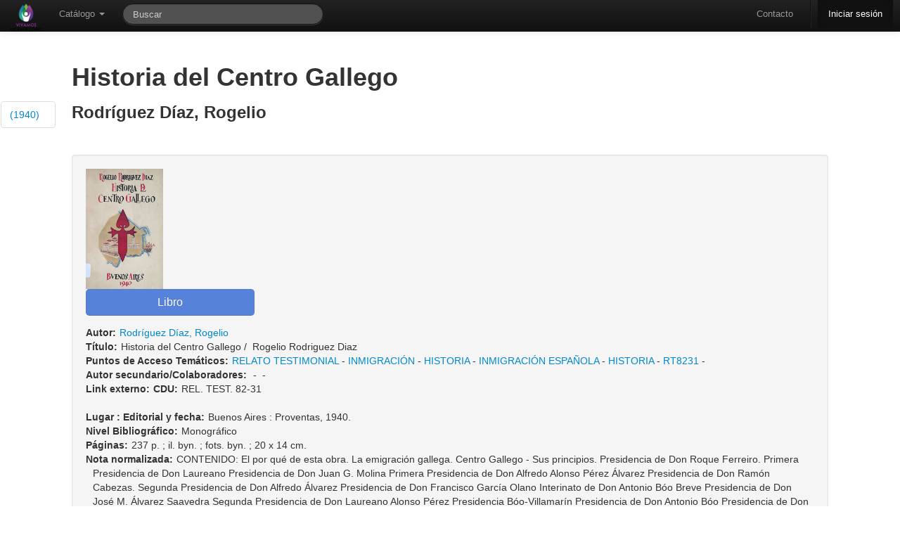

--- FILE ---
content_type: text/html; charset=utf-8
request_url: https://bibliotecamunicipal.vicentelopez.gov.ar/meran/opac-detail.pl?id1=2452
body_size: 7495
content:
<!DOCTYPE html>
<html lang="es-ES">

<head>
  <meta http-equiv="Content-Type" content="text/html; charset=utf-8" />
  <meta http-equiv="cache-control" content="no-cache" />
  <meta http-equiv="expires" content="3600" />
  <meta name="revisit-after" content="2 days" />
  <meta name="robots" content="index,follow" />
  <meta name="publisher" content="Grupo Meran" />
  <meta name="copyright" content="" />
  <meta name="author" content="Grupo Meran" />
  <meta name="distribution" content="global" />
  <meta name="description" content="OPAC" />
  <meta name="keywords" content="Your keywords, keywords, keywords, here ..." />
  <meta name="viewport" content="width=device-width, initial-scale=1.0">
  
  <!-- Le HTML5 shim, for IE6-8 support of HTML5 elements -->
  <!--[if lt IE 9]>
    <script src="//html5shim.googlecode.com/svn/trunk/html5.js"></script>
  <![endif]-->


    <!-- Le fav and touch icons -->
    <link rel="shortcut icon" href="/includes/css/favicon.ico">
    <link rel="apple-touch-icon" href="images/apple-touch-icon.png">
    <link rel="apple-touch-icon" sizes="72x72" href="images/apple-touch-icon-72x72.png">
    <link rel="apple-touch-icon" sizes="114x114" href="images/apple-touch-icon-114x114.png">
       
  <link rel="stylesheet" href="/opac-tmpl/temas/default/includes/opac.css" />
  <link rel='stylesheet' media='screen and (max-width: 900px)' href="/opac-tmpl/temas/default/includes/opac-FF_fix.css" />  
  <link rel="stylesheet" href="/includes/jquery/fancybox/fancybox.css" type="text/css" media="screen" />
  <link rel="stylesheet" href="/includes/css/print-opac.css" type="text/css" media="print" />

  <script type="text/javascript">
    var token               = '';
    var imagesForJS         = '/opac-tmpl/temas/default/imagenes';
    var M_LIMITE_RESULTADOS = 200 + "";
    var URL_PREFIX          = '/meran';

  </script>

  
<script type="text/javascript">

    // MENSAJES PARA USUARIOS

    PASSWORDS_DISTINTAS = "Las claves son distintas, ingreselas nuevamente.";

    PASSWORD_EN_BLANCO = "Las clave no puede estar en blanco, ingreselas nuevamente.";

    LAS_CLAVES_SON_DISTINTAS= "Las claves son distintas. Ingreselas nuevamente.";

    CAMBIO_DE_CONTRASENIA= "Cambio de Contraseña";

    ESTA_SEGURO_QUE_DESEA_RESERVAR= 'Realmente desea reservar el ejemplar?';

    ESTA_SEGURO_QUE_DESEA_CANCELAR_RESERVA= 'Realmente desea cancelar la reserva?';

    FAVORITE_ADDED= 'Se agrego el favorito correctamente.';

    FAVORITE_ADDED_ERROR= 'No se pudo agregar el favorito';

    FAVORITE_DELETED= 'Se elimino el favorito correctamente.';

    FAVORITE_CONFIRM_DELETE= 'Desea borrar el favorito?';

    FAVORITE_DELETED_ERROR= 'No se pudo eliminar el favorito';

    CATALOGO_TITLE= 'Alerta de Catalogo';

    OPAC_ALERT_TITLE= 'Alerta de La Biblioteca';
    ARRASTRAR_IMAGEN = "Arrastre para subir la imagen";
    SUBIR_IMAGEN = "Seleccionar imagen";
    POR_FAVOR_INGRESE_SU_APELLIDO   = "Por favor, ingrese su apellido";
    POR_FAVOR_INGRESE_SU_NOMBRE     = "Por favor, ingrese su/s nombre/s";
    POR_FAVOR_INGRESE_SU_MENSAJE    = "Por favor, ingrese su mensaje";
    POR_FAVOR_INGRESE_UNA_DIR_DE_EMAIL_VALIDA= "Por favor, ingrese una direcci\\u00f3n de email v\\u00e1lida";
    
    POR_FAVOR_INGRESE_DEPARTAMENTO= "Por favor, ingrese un departamento";
    
    SEGURO_OCULTAR_NOVEDAD="Esta seguro que quiere ocultar esta novedad?";

    //Mensajes para recomendaciones

    POR_FAVOR_INGRESE_UN_AUTOR = "Por favor, ingrese un autor";
    POR_FAVOR_INGRESE_UN_TITULO = "Por favor, ingrese un titulo";
    POR_FAVOR_INGRESE_UNA_EDICION = "Por favor, ingrese una edicion";
    POR_FAVOR_INGRESE_UNA_EDITORIAL = "Por favor, ingrese una editorial";
    POR_FAVOR_INGRESE_UNA_CANTIDAD = "Por favor, ingrese una cantidad v\\u00e1lida";
    POR_FAVOR_INGRESE_UN_MOTIVO = "Por favor, ingrese un motivo";

    /*=================================================File Uploader=========================================================*/
    TYPE_ERROR  = " Error en {file}: Solamente se permiten extensiones {extensions}";
    SIZE_ERROR  = "{file} es muy grande, el maximo tama&ntilde;o es {sizeLimit}.";
    EMPTY_ERROR = "{file} esta vacio. Elija un archivo con contenido, por favor.";
    ON_LEAVE    = "The files are being uploaded, if you leave now the upload will be cancelled.";  
     /*=================================================Fin File Uploader=========================================================*/

</script>

  <script src="/includes/jquery/jquery.js"></script>
<script src="/includes/bootstrap/js/bootstrap.min.js"></script>
<script src="/includes/bootstrap/js/bootstrap-datepicker.js"></script>
<script type="text/javascript" src="/includes/jquery/bootbox.min.js"></script>


    <script>
      /* Update datepicker plugin so that MM/DD/YYYY format is used. */
      $.extend($.fn.datepicker.defaults, {
        parse: function (string) {
          var matches;
          if ((matches = string.match(/^(\d{2,2})\/(\d{2,2})\/(\d{4,4})$/))) {
            return new Date(matches[3], matches[1] - 1, matches[2]);
          } else {
            return null;
          }
        },
        format: function (date) {
          var
            month = (date.getMonth() + 1).toString(),
            dom = date.getDate().toString();
          if (month.length === 1) {
            month = "0" + month;
          }
          if (dom.length === 1) {
            dom = "0" + dom;
          }
          return dom + "/" + month + "/" + date.getFullYear();
        }
      });  
    </script>
  <script src="/includes/AjaxHelper.js" type="text/javascript"></script>
  <script src="/includes/jquery/ui/ui-min.js" type="text/javascript"></script>
  <script src="/includes/jquery/ui/core.js" type="text/javascript"></script>
  <!-- Librerias necesarias para manejar el Autocomplete -->
<link href="/includes/jquery/jquery.autocomplete.css" type="text/css" rel="stylesheet" />
<script type="text/javascript" src="/includes/jquery/jquery.autocomplete-min.js"></script>
<script type="text/javascript" src="/includes/AutocompleteHelper.js"></script>

  <script src="/includes/jquery/jquery.wysiwyg.js" type="text/javascript"></script>
  <script src="/includes/json/jsonStringify.js" type="text/javascript"></script>
  <script src="/includes/MessageHelper.js" type="text/javascript"></script>
  <script src="/opac-tmpl/includes/circulacionOPAC.js" type="text/javascript"></script>
  <script src="/opac-tmpl/includes/favoritos.js" type="text/javascript"></script>
  <script type="text/javascript" src="/includes/jquery/jquery.expander.js"></script>
  <script type="text/javascript" src="/includes/jquery/jquery.nanoscroller.js"></script>
  <script src="/includes/util.js" type="text/javascript"></script>
  <script src="/includes/md5.js" type="text/javascript"></script>
  <script src="/includes/sha1.js" type="text/javascript"></script>
  <script src="/includes/jsthread.js" type="text/javascript"></script>
  <script type="text/javascript" src="/includes/opac.js"></script>	
  <script type="text/javascript" src="/includes/jquery/jquery.alerts.js"></script>	
  <script type="text/javascript" src="/includes/jquery/fancybox/fancybox.js"></script>
  <script type="text/javascript" src="/includes/jquery/jquery.raty.min.js"></script>
  <script type="text/javascript" src="/includes/jquery/jquery.tmpl.js"></script>
  <script type="text/javascript" src="/includes/modernizr.js"></script>
  

  <script type="text/javascript">

//VARIABLES PARA ui.datepicker.js
CLOSE_TEXT = "Cerar";
CLOSE_STATUS = "Close without change";
CLEAR_TEXT = "Limpiar";
CLEAR_STATUS = "Borrar la fecha actual";
CURRENT_TEXT = "Hoy";
CURRENT_STATUS = "Mostrar mes actual";
NEXT_TEXT = "Siguiente";
NEXT_STATUS = "Mostrar el siguiente mes";
MONTH_STATUS = "Mostrar un mes diferente";
YEAR_STATUS = "Mostrar un año diferente";
WEEK_HEADER = "Smna";
WEEK_STATUS = "Semana del mes";
DAY_STATUS = "Primer día de la semana";
DATE_STATUS = "Seleccione DD/MM/d";
PREV_TEXT = "Anterior";
PREV_STATUS= "Mostrar la fecha anterior";
DATE_STATUS = "Seleccione Dia/Mes/Año";
INIT_STATUS = "Seleccione una fecha";
DATE_FORMAT = "dd/mm/yy";
SHOW_PREVIOUS = "Mostrar anterior";
SHOW_NEXT = "Mostrar siguiente";
SHOW_DIFERENT = "Mostrar uno diferente";


LOADING_RESULTS = "Cargando resultados";
OF = "de";
// END VARIABLES PARA ui.datepicker.js

//Para DataTables

S_LENGTH_MENU= 'Mostrar _MENU_ registros por pagina';
S_ZERO_RECORDS= 'No se encontraron coincidencias';
S_INFO= 'Mostrando _START_ a _END_ registros';
S_INFO_EMPTY= 'Mostrando 0 a 0 registros';
S_INFO_FILTERED= '(filtrados de _MAX_ registros totales)';
S_SEARCH= 'Filtrar: ';


//FIN PARA CALENDAR
CANCELAR= 'Cancelar';
OK= 'Ok';
EDITABLE_MSG= 'Editar...';

</script>
  <title>
    
        BIBLIOTECA MUNICIPAL J. F. GONZALEZ
    
  </title>

  

    <script type="text/javascript">    

      $(document).ready(function() {
  			$('.popover_button').popover({delay: { show: 600, hide: 100 }, trigger: 'hover'});
  			$(".alert").alert();
            
                      $(function () {
                          var $alert = $('#alert_msg_main');
                          if($alert.length)
                          {
                              $alert.animate({height: $alert.css('line-height') || '50px'}, 200)
                              .click(function () {
                                  window.close;
                                  $alert.animate({height: '0'}, 200);
                              });
                          }
                      });
               
        $('#input-bar-search-opac-main').focus();   	
        });
	</script>
	
	
	</head>
	
	<!-- Global IE fix to avoid layout crash when single word size wider than column width -->
	<!--[if IE]><style type="text/css"> body {word-wrap: break-word;}</style><![endif]-->
	    
	<body lang="es-Es" data-spy="scroll" data-target=".side_bar">
	<!-- POAR AHORA ES LA NAV -->

	  <div id="ajax-indicator" class="modal hide fade loading">
			<div class="circle"></div>
			<div class="circle1"></div>
  	  </div>
	
	   <div class="navbar navbar-inverse navbar-fixed-top">
    <div class="navbar-inner">
      <div class="container" style="width: auto;">
        <a class="btn btn-navbar" data-toggle="collapse" data-target=".nav-collapse">
          <span class="icon-bar"></span>
          <span class="icon-bar"></span>
          <span class="icon-bar"></span>
        </a>
        <div id="opacLogo">
          
          	<a href="/meran/opac-main.pl" class="logo_opac_menu">
          		<img src="/private-uploads/logos/MERA-UI.png" />
          	</a>
          
        </div>
        <div class="nav-collapse">
          <ul class="nav">
	            <li class="dropdown">
	              <a href="#" class="dropdown-toggle" data-toggle="dropdown">Cat&aacute;logo <b class="caret"></b></a>
	              <ul class="dropdown-menu">
			            <li>
			                <a href='/meran/opac-advanced_search.pl' onclick='0' title='B&uacute;squeda Avanzada' ><i class='icon-search'></i>B&uacute;squeda Avanzada</a>
			            </li>
			            <li>
			                <a href='/meran/opac-estante.pl' onclick='0' title='Estantes Virtuales' ><i class='icon-folder-open'></i> Estantes Virtuales</a>
			            </li>   
		            </ul>
	            </li>  
	                 
          </ul> 
          <form class="navbar-search pull-left" action="/meran/opac-busquedasDB.pl" method="get" onsubmit="startOverlay(); return true;">
              <input type="text" name="string" id="search_bar" class="search-query span3" placeholder="Buscar"
                   		  x-webkit-speech onwebkitspeechchange="javascript:startSearch();" 
                   		  speech onspeechchange="javascript:startSearch();"
                   		  value=""
              >
              <input type="hidden" name="tipoAccion" value="BUSQUEDA_COMBINABLE" />
              <input type="hidden" name="token" value="" />
          </form>

          <ul class="nav pull-right">
            <li>
                    <a href='/meran/opac-contact.pl' onclick='0' title='Contacto' >Contacto</a>
			 </li>
            <li class="divider-vertical"></li>
			
            	<li class="active" >
            	
                      <a href='/meran/auth.pl' onclick='0' title='Iniciar sesi&oacute;n' >Iniciar sesi&oacute;n</a>
            	</li>
            
          </ul>
        </div><!-- /.nav-collapse -->
      </div>
    </div><!-- /navbar-inner -->
  </div>

	   
	<div class="side_bar nano">
		<ul class="nav nav-tabs nav-stacked content">
			
		        	<li><a href="#detalle_grupo_2635">(1940)</a></li>
		    
		</ul>
	</div>
	   
		<div class="container main_content" id="principal">	
				  <div id="end_top">
					    
		  			</div>	   
			        
			        
			              <style>
	.main_content{
		width: 84% !important;
	}
</style>

<script type="text/javascript">


	function mostrarIndice(id2){
	    $("#indice_data" + id2).modal(); 
	}
    
	

	function ProcessGBSBookInfo(booksInfo) {
		for (id in booksInfo) {
		 var element = document.getElementById(id);
		 var bookInfo = booksInfo[id];
		 if (bookInfo) {
		  element.href = bookInfo.preview_url;
		  element.style.display = '';
		 }
	   }
	 }

	function detalleMARC(id3){
		objAH               = new AjaxHelper(updateInfoMARC);
		objAH.debug         = true;
	    objAH.showOverlay   = true;
		objAH.url			= URL_PREFIX+"/opac-MARCDetail.pl";
		objAH.id3           = id3;
		//se envia la consulta
		objAH.sendToServer();
	}

	function updateInfoMARC(responseText){
		        $('#detalleMARC').html(responseText);
				$('#detalleMARC').modal();
	}
		 

    $(document).ready(function() {
    	$('.fancylink').fancybox();
    	$('.nano').nanoScroller();
    });
</script>

<section class="detalle_registro" id="detalle_registro_2452">  
          <h1>Historia del Centro Gallego  </h1>
          <h3>Rodríguez Díaz, Rogelio </h3> 
</section>




<script type="text/javascript">
    $(document).ready(function() {
        $('.fancylink').fancybox();
    });
</script>


    
        <section class="detalle_grupo" id="detalle_grupo_2635">                       
                <div class="well">
                   
                    <div class="right" style="width: 150px; margin-bottom: 20px;">
                        <!-- AddThis Button BEGIN -->
                        <div class="addthis_toolbox addthis_default_style ">
                        <a class="addthis_button_preferred_1"></a>
                        <a class="addthis_button_preferred_2"></a>
                        <a class="addthis_button_preferred_3"></a>
                        <a class="addthis_button_preferred_4"></a>
                        <a class="addthis_button_compact"></a>
                        <a class="addthis_counter addthis_bubble_style"></a>
                        </div>
                        <script type="text/javascript">var addthis_config = {"data_track_addressbar":true};</script>
                        <script type="text/javascript" src="http://s7.addthis.com/js/250/addthis_widget.js#pubid=ra-4fc3cfd82e6bcc52"></script>
                        <!-- AddThis Button END -->
                    </div>
                    
                             
                       <div class="detalle_total">                            
                                <div class="">
                                

                                    
                                        <div class="item portadaEdicionImage" >
                                            <a class="fancylink" id="imagen_fd707efe7bd94e50c5b02e5fb76f49b4.jpeg" rel="group_2635" href="/uploads/covers-added/fd707efe7bd94e50c5b02e5fb76f49b4.jpeg">
                                                <img border="0" src="/uploads/covers-added/fd707efe7bd94e50c5b02e5fb76f49b4.jpeg" title="Portada" alt="Portada del ejemplar" >
                                            </a>
                                        </div>
                                    

                                
                                </div>       
                                <input class="btn btn-primary btn-large" disabled value="Libro" />
                            <dl>
    
            
                
                <dt class="inline left rightMargin">Autor:</dt><dd><a href='http://bibliotecamunicipal.vicentelopez.gov.ar:80/meran/opac-busquedasDB.pl?tipoAccion=BUSQUEDA_AVANZADA&autor=Rodríguez Díaz, Rogelio' onclick='0' >Rodríguez Díaz, Rogelio</a></dd>
                
            
    
            
                
                <dt class="inline left rightMargin">Título:</dt><dd>Historia del Centro Gallego&nbsp;/&nbsp; Rogelio Rodriguez Diaz</dd>
                
            
    
            
                
                <dt class="inline left rightMargin">Puntos de Acceso Temáticos:</dt><dd><a href='http://bibliotecamunicipal.vicentelopez.gov.ar:80/meran/opac-busquedasDB.pl?tipoAccion=BUSQUEDA_AVANZADA&tema=RELATO TESTIMONIAL' onclick='0' >RELATO TESTIMONIAL</a>&nbsp;-&nbsp;<a href='http://bibliotecamunicipal.vicentelopez.gov.ar:80/meran/opac-busquedasDB.pl?tipoAccion=BUSQUEDA_AVANZADA&tema=INMIGRACIÓN' onclick='0' >INMIGRACIÓN</a>&nbsp;-&nbsp;<a href='http://bibliotecamunicipal.vicentelopez.gov.ar:80/meran/opac-busquedasDB.pl?tipoAccion=BUSQUEDA_AVANZADA&tema=HISTORIA' onclick='0' >HISTORIA</a>&nbsp;-&nbsp;<a href='http://bibliotecamunicipal.vicentelopez.gov.ar:80/meran/opac-busquedasDB.pl?tipoAccion=BUSQUEDA_AVANZADA&tema=INMIGRACIÓN ESPAÑOLA' onclick='0' >INMIGRACIÓN ESPAÑOLA</a>&nbsp;-&nbsp;<a href='http://bibliotecamunicipal.vicentelopez.gov.ar:80/meran/opac-busquedasDB.pl?tipoAccion=BUSQUEDA_AVANZADA&tema=HISTORIA' onclick='0' >HISTORIA</a>&nbsp;-&nbsp;<a href='http://bibliotecamunicipal.vicentelopez.gov.ar:80/meran/opac-busquedasDB.pl?tipoAccion=BUSQUEDA_AVANZADA&tema=RT8231' onclick='0' >RT8231</a>&nbsp;-&nbsp;</dd>
                
            
    
            
                
                <dt class="inline left rightMargin">Autor secundario/Colaboradores:</dt><dd>&nbsp;-&nbsp;<a href='http://bibliotecamunicipal.vicentelopez.gov.ar:80/meran/opac-busquedasDB.pl?tipoAccion=BUSQUEDA_AVANZADA' onclick='0' ></a>&nbsp;-&nbsp;</dd>
                
            
    
            
                
                <dt class="inline left rightMargin">Link externo:</dt><dd><a href='http://' onclick='0' target='_blank' > </a></dd>
                
            
    
            
                
                <dt class="inline left rightMargin">CDU:</dt><dd>REL. TEST. 82-31</dd>
                
            
    
    
</dl>

                              <dl class="listado_sin_margen">
                                  
                                              
                                                  
                                                  <dt class="inline left rightMargin">Lugar : Editorial y fecha:</dt><dd>Buenos Aires&nbsp;:&nbsp;Proventas,&nbsp;1940.</dd>
                                                  
                                              
                                  
                                              
                                                  
                                                  <dt class="inline left rightMargin">Nivel Bibliográfico:</dt><dd>Monográfico</dd>
                                                  
                                              
                                  
                                              
                                                  
                                                  <dt class="inline left rightMargin">Páginas:</dt><dd> 237 p. ; il. byn. ; fots. byn. ;  20 x 14 cm.</dd>
                                                  
                                              
                                  
                                              
                                                  
                                                  <dt class="inline left rightMargin">Nota normalizada:</dt><dd> CONTENIDO: El por qué de esta obra. La emigración gallega. Centro Gallego - Sus principios. Presidencia de Don Roque Ferreiro. Primera Presidencia de Don Laureano Presidencia de Don Juan G. Molina Primera Presidencia de Don Alfredo  Alonso Pérez  Álvarez  Presidencia de Don Ramón Cabezas. Segunda Presidencia de Don Alfredo Álvarez Presidencia de Don Francisco García Olano Interinato de Don Antonio Bóo Breve Presidencia de Don José M. Álvarez Saavedra Segunda Presidencia de Don Laureano Alonso Pérez Presidencia Bóo-Villamarín Presidencia de Don Antonio Bóo Presidencia de Don José Villamarín Tercera Presidencia de Don Laureano Alonso Pérez Presidencia de Don José Rodríguez González. El Centro Gallego y su cuerpo médico Labor del personal. Resumen.</dd>
                                                  
                                              
                                  
                                
                              </dl>

                              
                                

                                
                                 
                                
                            
                          </div>
                    </div>
                    
                    <div id="modal_reservar_2635" class="modal hide fade">
                              <div class="modal-header">
                                <a href="#" class="close" data-dismiss="modal">×</a>
                                <h3>Reserva de ejemplar</h3>
                              </div>
                              <div class="modal-body">
                                 
                                
                                <p>
                                   Est&aacute; a punto de reservar un ejemplar de 
                                   <h4>Historia del Centro Gallego</h4> 
                                </p>
                              </div>
                              <div class="modal-footer">
                                <a href="#" class="btn btn-primary" onclick="reservar(2452,2635);">Reservar</a>
                              </div>
                    </div>

                    
          <!--END  IF nivel2_array -->

        


		
   
		

                                
        
            <div id="detalleMARC" class="modal hide fade"></div>

                    <div class="accordion" id="ejemplares_opac2635">
                        <div class="accordion-group">
	                        <div class="accordion-heading">
	                            <a class="accordion-toggle" data-toggle="collapse" data-parent="#ejemplares_opac2635" href="#ejemplares2635">Ejemplares</a>
	                         </div>
		                     <div id="ejemplares2635" class="accordion-body collapse">
		                        <div class="accordion-inner">
									

						             <table id=tablaResult class='table table-striped '><thead><th>C&oacute;digo</th><th>Signatura Topogr&aacute;fica</th><th>Biblioteca que lo posee</th><th>Biblioteca de origen</th><th>Estado</th><th>Disponibilidad</th><th>MARC</th></thead>

									                <tbody>
									                    
									                        <tr align="center">
									                            <td>MERA-LIB-02635</td>
									                            <td>REL. TEST. 82-31 R696Rhis (1700)</td>
	                                                            
										                            <td>Meran</td>   
										                            <td>Meran</td>  
	                                                            
									                            <td>Disponible</td>
									                            <td>Domiciliario</td>
									                            <td>
									                          <a id='' title='' class='btn click'  onclick='detalleMARC(2635);'><i class='icon-list'></i> </a>
									                            </td>
									                        </tr>
									                    
									                </tbody>
									              </table>
										
								</div>
							</div>
						</div>
					</div>
										
                                     

        
          
            <div id="divDisponivilidadOpac" class="alert alert-success">
		<blockquote>
			
				
		        	<p>Se cuenta con disponibilidad inmediata para llevar a domicilio.</p>
		        
			
		<br>
		
		  			             
      	</blockquote>
			
           
                                   
           



</div>

  <script type="text/javascript">
$(document).ready(function() {

	$('#rating_2635').raty({
		  cancel    : true,
		  cancelOff : 'cancel-off-big.png',
		  cancelOn  : 'cancel-on-big.png',
		  half      : true,
		  size      : 24,
		  starHalf  : 'star-half-big.png',
		  starOff   : 'star-off-big.png',
		  starOn    : 'star-on-big.png',
		  score		: 0,


		
		  readOnly: true,
				  


		click       : function(score, evt) {

		    $.ajax({
		        url: '/meran/rating.pl',
		        data: {rate: score, id2: 2635}, 
		        type: 'POST',
		        success: function (data) {
	                $("#ajax_response2635").html(data);
	                $("#ajax_response2635").show();
		
		        },
		        error: function (jxhr, msg, err) {
		            $('#response').append('<li style="color:red">' + msg + '</li>');
		        }
		    });


  		}
	});

		


});
</script>

<div id="rating_form_2635" class="well">
    <h4>Valoraci&oacute;n</h4>

	<div id="rating_2635"></div>

    <br style="clear:both" />

    <span class="label label-success" id="ajax_response2635" style="display:none;"></span>

	<a class='btn btn-info'  href='reviews.pl?id2=2635'><i class='icon-white icon-comment'></i> Comentarios (0)</a>

</div>


          
        

        


  </section>


  <!--END FOREACH nivel2 -->

<div id="resultadoReserva"></div>

			        
		        


<div id="resultHistoriales"> </div>
<div id="result"> </div>
<!-- usado como referencia por el MessageHelper -->

</div>
	
</body>
</html>

